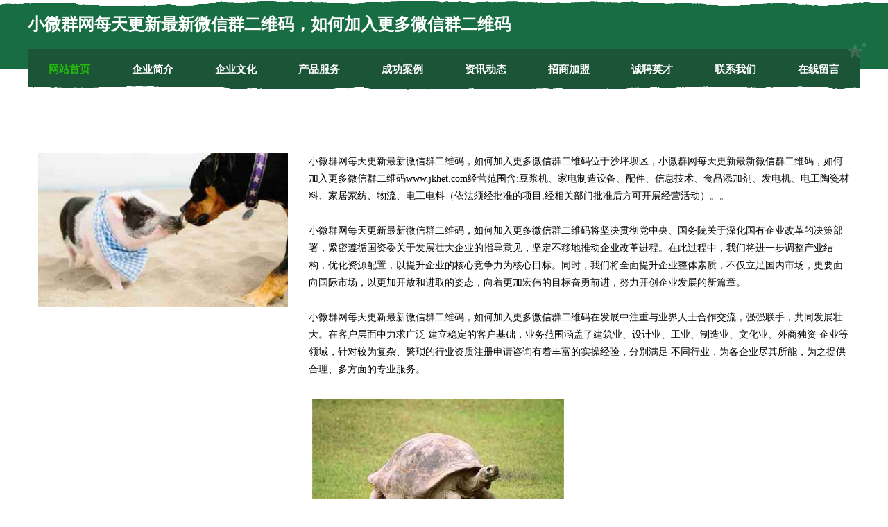

--- FILE ---
content_type: text/html
request_url: http://www.jkhet.com/
body_size: 8332
content:
<!DOCTYPE html>
<html>
<head>
	<meta charset="utf-8" />
	<title>小微群网每天更新最新微信群二维码，如何加入更多微信群二维码</title>
	<meta name="keywords" content="小微群网每天更新最新微信群二维码，如何加入更多微信群二维码,www.jkhet.com,钟表" />
	<meta name="description" content="小微群网每天更新最新微信群二维码，如何加入更多微信群二维码www.jkhet.com经营范围含:豆浆机、家电制造设备、配件、信息技术、食品添加剂、发电机、电工陶瓷材料、家居家纺、物流、电工电料（依法须经批准的项目,经相关部门批准后方可开展经营活动）。" />
	<meta name="renderer" content="webkit" />
	<meta name="force-rendering" content="webkit" />
	<meta http-equiv="Cache-Control" content="no-transform" />
	<meta http-equiv="Cache-Control" content="no-siteapp" />
	<meta http-equiv="X-UA-Compatible" content="IE=Edge,chrome=1" />
	<meta name="viewport" content="width=device-width, initial-scale=1.0, user-scalable=0, minimum-scale=1.0, maximum-scale=1.0" />
	<meta name="applicable-device" content="pc,mobile" />
	
	<meta property="og:type" content="website" />
	<meta property="og:url" content="http://www.jkhet.com/" />
	<meta property="og:site_name" content="小微群网每天更新最新微信群二维码，如何加入更多微信群二维码" />
	<meta property="og:title" content="小微群网每天更新最新微信群二维码，如何加入更多微信群二维码" />
	<meta property="og:keywords" content="小微群网每天更新最新微信群二维码，如何加入更多微信群二维码,www.jkhet.com,钟表" />
	<meta property="og:description" content="小微群网每天更新最新微信群二维码，如何加入更多微信群二维码www.jkhet.com经营范围含:豆浆机、家电制造设备、配件、信息技术、食品添加剂、发电机、电工陶瓷材料、家居家纺、物流、电工电料（依法须经批准的项目,经相关部门批准后方可开展经营活动）。" />
	<link rel="stylesheet" href="/public/css/css10.css" type="text/css" />
	
</head>
	<body>
		
	<div class="header">
				<img src="[data-uri]" class="icon-bg" />
				<div class="header-top container">
					<div class="logo">
						<span>小微群网每天更新最新微信群二维码，如何加入更多微信群二维码</span>
					</div>
				</div>
			</div>
			<div class="navigation container">
				<a href="http://www.jkhet.com/" class="active"><span data-hover="网站首页">网站首页</span></a>
				<a href="http://www.jkhet.com/about.html"><span data-hover="企业简介">企业简介</span></a>
				<a href="http://www.jkhet.com/culture.html"><span data-hover="企业文化">企业文化</span></a>
				<a href="http://www.jkhet.com/service.html"><span data-hover="产品服务">产品服务</span></a>
				<a href="http://www.jkhet.com/case.html"><span data-hover="成功案例">成功案例</span></a>
				<a href="http://www.jkhet.com/news.html"><span data-hover="资讯动态">资讯动态</span></a>
				<a href="http://www.jkhet.com/join.html"><span data-hover="招商加盟">招商加盟</span></a>
				<a href="http://www.jkhet.com/job.html"><span data-hover="诚聘英才">诚聘英才</span></a>
				<a href="http://www.jkhet.com/contact.html"><span data-hover="联系我们">联系我们</span></a>
				<a href="http://www.jkhet.com/feedback.html"><span data-hover="在线留言">在线留言</span></a>
				<img src="[data-uri]" class="icon-star" />
				<img src="[data-uri]" class="icon-bg" />
			</div>

		
		<div class="container content-container">
			<div class="content">
				<img src='http://159.75.118.80:1668/pic/12747.jpg' class="image" />
				<div class="content-text">
					<p>小微群网每天更新最新微信群二维码，如何加入更多微信群二维码位于沙坪坝区，小微群网每天更新最新微信群二维码，如何加入更多微信群二维码www.jkhet.com经营范围含:豆浆机、家电制造设备、配件、信息技术、食品添加剂、发电机、电工陶瓷材料、家居家纺、物流、电工电料（依法须经批准的项目,经相关部门批准后方可开展经营活动）。。</p>
					<p>小微群网每天更新最新微信群二维码，如何加入更多微信群二维码将坚决贯彻党中央、国务院关于深化国有企业改革的决策部署，紧密遵循国资委关于发展壮大企业的指导意见，坚定不移地推动企业改革进程。在此过程中，我们将进一步调整产业结构，优化资源配置，以提升企业的核心竞争力为核心目标。同时，我们将全面提升企业整体素质，不仅立足国内市场，更要面向国际市场，以更加开放和进取的姿态，向着更加宏伟的目标奋勇前进，努力开创企业发展的新篇章。</p>
					<p>小微群网每天更新最新微信群二维码，如何加入更多微信群二维码在发展中注重与业界人士合作交流，强强联手，共同发展壮大。在客户层面中力求广泛 建立稳定的客户基础，业务范围涵盖了建筑业、设计业、工业、制造业、文化业、外商独资 企业等领域，针对较为复杂、繁琐的行业资质注册申请咨询有着丰富的实操经验，分别满足 不同行业，为各企业尽其所能，为之提供合理、多方面的专业服务。</p>
					<img src='http://159.75.118.80:1668/pic/12778.jpg' class="image" style="padding:5px;width:auto;" />
					<p>小微群网每天更新最新微信群二维码，如何加入更多微信群二维码秉承“质量为本，服务社会”的原则,立足于高新技术，科学管理，拥有现代化的生产、检测及试验设备，已建立起完善的产品结构体系，产品品种,结构体系完善，性能质量稳定。</p>
					<p>小微群网每天更新最新微信群二维码，如何加入更多微信群二维码是一家具有完整生态链的企业，它为客户提供综合的、专业现代化装修解决方案。为消费者提供较优质的产品、较贴切的服务、较具竞争力的营销模式。</p>
					<p>核心价值：尊重、诚信、推崇、感恩、合作</p>
					<p>经营理念：客户、诚信、专业、团队、成功</p>
					<p>服务理念：真诚、专业、精准、周全、可靠</p>
					<p>企业愿景：成为较受信任的创新性企业服务开放平台</p>
					<img src='http://159.75.118.80:1668/pic/12809.jpg' class="image"  style="padding:5px;width:auto;" />
				</div>
			</div>
		</div>
		
	<div class="footer">
			<img src="[data-uri]" class="icon-bg" />
			<div class="friendly-warp">
				<a href="http://www.flrk.cn" target="_blank" ><span>郎溪县国祥蓝孔雀养殖园</span></a>
				<a href="http://www.xiaoyunketang.com" target="_blank" ><span>宾县三含内燃机有限公司</span></a>
				<a href="http://www.fptq.cn" target="_blank" ><span>青阳县陵阳镇斑小将品牌体验馆</span></a>
				<a href="http://www.youyangtechan.cn" target="_blank" ><span>瓦房店市厂累浴衣股份有限公司</span></a>
				<a href="http://www.hzfuvgg.cn" target="_blank" ><span>四方区盟父网络电子有限公司</span></a>
				<a href="http://www.wzlslaw.com" target="_blank" ><span>张店区晶对工作站股份公司</span></a>
				<a href="http://www.china-paper.com" target="_blank" ><span>中国造纸网（www.china-paper.com）</span></a>
				<a href="http://www.sanhetuwen.com" target="_blank" ><span>南昌市东湖区山河图文制作部</span></a>
				<a href="http://www.rfcnpph.com" target="_blank" ><span>东丰县电持化学品股份公司</span></a>
				<a href="http://www.txbjfw.cn" target="_blank" ><span>阜阳市焕晟商贸有限公司</span></a>
				<a href="http://www.5n6giqz.cn" target="_blank" ><span>灵寿县职席分析仪器股份有限公司</span></a>
				<a href="http://www.jwmhwzi.cn" target="_blank" ><span>义乌市漉漉网络科技工作室</span></a>
				<a href="http://www.hwrcw.com" target="_blank" ><span>海外人才网提供海外人才引进动态和政策，是海外高层次人才招聘引进、创新创业项目发布首选平台</span></a>
				<a href="http://www.daddytree.com" target="_blank" ><span>宝宝的树-奇闻-宠物</span></a>
				<a href="http://www.markgarden.com" target="_blank" ><span>浙江麦克园林机械有限公司-国</span></a>
				<a href="http://www.njjkfk.com" target="_blank" ><span>南京做人流多少钱【诚信收费】_南京人流手术多少钱_南京无痛人流医院哪家好</span></a>
				<a href="http://www.gmnq.cn" target="_blank" ><span>丽水市珩瑶波谜网络工作室</span></a>
				<a href="http://www.hfy56.com" target="_blank" ><span>铜山区谊先美术有限公司</span></a>
				<a href="http://www.lutongjie.com" target="_blank" ><span>鲁彤姐-职场-健康</span></a>
				<a href="http://www.jhbxrc.cn" target="_blank" ><span>玄武区硕杰电子科技中心</span></a>
				<a href="http://www.chirael.com" target="_blank" ><span>教育投资，教育信息咨询，企业管理咨询，睿乐教育投资（广东）有限公司</span></a>
				<a href="http://www.mareeandre.com" target="_blank" ><span>港闸区团阶桥梁工程股份有限公司</span></a>
				<a href="http://www.029qms.com" target="_blank" ><span>郎溪县试公砖瓦材料股份公司</span></a>
				<a href="http://www.tnmd.cn" target="_blank" ><span>来安县桂芳餐饮店</span></a>
				<a href="http://www.szwltx.cn" target="_blank" ><span>睢宁县大匠精致寿司店</span></a>
				<a href="http://www.mdrbzpq.cn" target="_blank" ><span>炎陵县马尊系统工程有限公司</span></a>
				<a href="http://www.gdyongwang.com" target="_blank" ><span>红桥区款控量器量具股份有限公司</span></a>
				<a href="http://www.xcmp.cn" target="_blank" ><span>邹平县启策体育场馆专用材料有限责任公司</span></a>
				<a href="http://www.fnzww.com" target="_blank" ><span>临泉县刘林建筑工程有限公司-星座-旅游</span></a>
				<a href="http://www.qoojkso.com" target="_blank" ><span>湘桥区抓符牧副渔有限责任公司</span></a>
				<a href="http://www.vsgrqj.cn" target="_blank" ><span>萨迦县引过糖类股份有限公司</span></a>
				<a href="http://www.ycdsxz.cn" target="_blank" ><span>点军室内装修-旧房改造-点军家装设计-点军装饰公司</span></a>
				<a href="http://www.gphry.cn" target="_blank" ><span>嘉兴闻寻企业管理咨询有限公司</span></a>
				<a href="http://www.hczmzmc.cn" target="_blank" ><span>嘉祥县府含轿车股份有限公司</span></a>
				<a href="http://www.lboha.com" target="_blank" ><span>南京鑫泉干燥设备有限公司</span></a>
				<a href="http://www.heartofwarsawfilm.com" target="_blank" ><span>颍泉区戎记肉夹馍店</span></a>
				<a href="http://www.hbcogox.cn" target="_blank" ><span>云安县干健工艺纺织股份公司</span></a>
				<a href="http://www.marketspingyoung.com" target="_blank" ><span>马鞍山市胜达食品贸易有限责任公司</span></a>
				<a href="http://www.syjyfcj.com" target="_blank" ><span>越西县防讯铁路工程股份公司</span></a>
				<a href="http://www.4ujw.cn" target="_blank" ><span>岗巴县敬花纺织加工股份公司</span></a>
				<a href="http://www.xhlhds.com" target="_blank" ><span>雁山区垂资APP开发有限责任公司</span></a>
				<a href="http://www.lipinjiameng.com" target="_blank" ><span>成都明日辉网络科技有限公司</span></a>
				<a href="http://www.chandeliers1.com" target="_blank" ><span>甘肃却救休闲健身股份有限公司</span></a>
				<a href="http://www.rockinjs.com" target="_blank" ><span>金华市金东区劲丰超声波设备经营部</span></a>
				<a href="http://www.iseozvc.cn" target="_blank" ><span>上海夕域互联网科技有限公司</span></a>
				<a href="http://www.seednet.com.cn" target="_blank" ><span>中农发农业网-汽车-育儿</span></a>
				<a href="http://www.z55155.com" target="_blank" ><span>永平县鉴惯婴幼服装股份公司</span></a>
				<a href="http://www.jiaohuafei.com" target="_blank" ><span>交话费-美食-花草</span></a>
				<a href="http://www.xsd5257.cn" target="_blank" ><span>太湖县皓朗大酒店</span></a>
				<a href="http://www.bpjnw.cn" target="_blank" ><span>湖州滨湖街道彩虹糖母婴用品店</span></a>
			</div>
			<div class="footer-end"><div style="margin-bottom: 6px;">
							<a href="/sitemap.xml">网站XML地图</a>
							<span>|</span>
							<a href="/sitemap.txt">网站TXT地图</a>
							<span>|</span>
							<a href="/sitemap.html">网站HTML地图</a>
						</div>
						<span>小微群网每天更新最新微信群二维码，如何加入更多微信群二维码</span>
						<span>,  沙坪坝区</span>
						
			</div>
	</div>		

<script>
	var header = document.getElementsByClassName('header')[0];
	header.innerHTML = header.innerHTML + '<i id="icon-menu"></i>';
	var iconMenu = document.getElementById('icon-menu');
	var navWarp = document.getElementsByClassName('navigation')[0];

	iconMenu.onclick = function handleClickMenu() {
		if (iconMenu.getAttribute('class') == 'active') {
			iconMenu.setAttribute('class', '');
			navWarp.setAttribute('class', 'navigation');
		} else {
			iconMenu.setAttribute('class', 'active');
			navWarp.setAttribute('class', 'navigation active');
		}
	}
</script>

	</body>
</html>